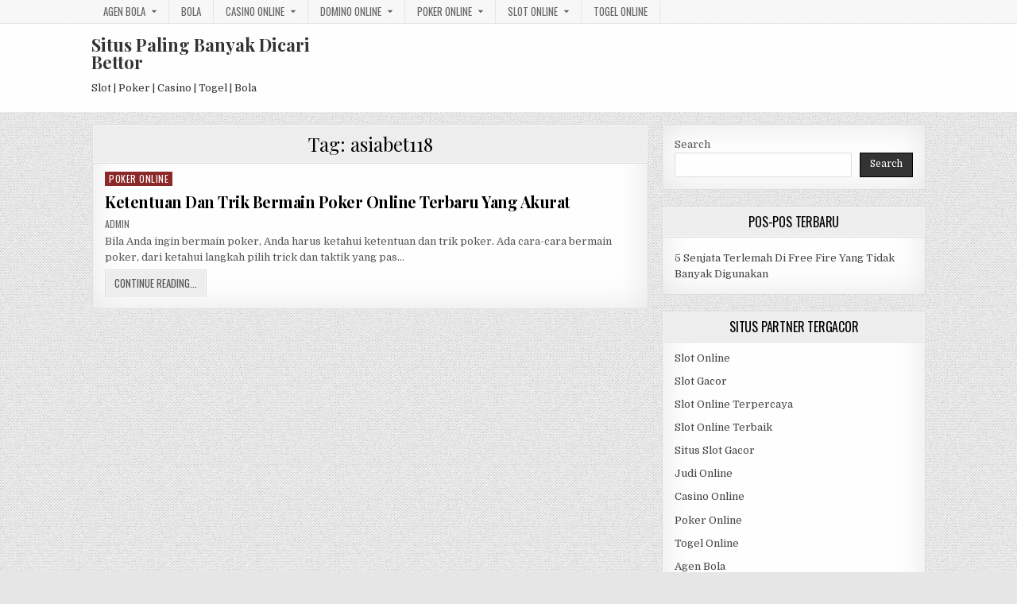

--- FILE ---
content_type: text/html; charset=UTF-8
request_url: https://dulichhamlon.com/tag/asiabet118/
body_size: 9408
content:
<!DOCTYPE html>
<html lang="en">
<head>
<meta charset="UTF-8">
<meta name="viewport" content="width=device-width, initial-scale=1, maximum-scale=1">
<link rel="profile" href="http://gmpg.org/xfn/11">
<link rel="pingback" href="https://dulichhamlon.com/xmlrpc.php">
<meta name='robots' content='index, follow, max-image-preview:large, max-snippet:-1, max-video-preview:-1' />

	<!-- This site is optimized with the Yoast SEO plugin v26.8 - https://yoast.com/product/yoast-seo-wordpress/ -->
	<title>asiabet118 Archives - Situs Paling Banyak Dicari Bettor</title>
	<link rel="canonical" href="https://dulichhamlon.com/tag/asiabet118/" />
	<meta property="og:locale" content="en_US" />
	<meta property="og:type" content="article" />
	<meta property="og:title" content="asiabet118 Archives - Situs Paling Banyak Dicari Bettor" />
	<meta property="og:url" content="https://dulichhamlon.com/tag/asiabet118/" />
	<meta property="og:site_name" content="Situs Paling Banyak Dicari Bettor" />
	<meta name="twitter:card" content="summary_large_image" />
	<script type="application/ld+json" class="yoast-schema-graph">{"@context":"https://schema.org","@graph":[{"@type":"CollectionPage","@id":"https://dulichhamlon.com/tag/asiabet118/","url":"https://dulichhamlon.com/tag/asiabet118/","name":"asiabet118 Archives - Situs Paling Banyak Dicari Bettor","isPartOf":{"@id":"https://dulichhamlon.com/#website"},"breadcrumb":{"@id":"https://dulichhamlon.com/tag/asiabet118/#breadcrumb"},"inLanguage":"en"},{"@type":"BreadcrumbList","@id":"https://dulichhamlon.com/tag/asiabet118/#breadcrumb","itemListElement":[{"@type":"ListItem","position":1,"name":"Home","item":"https://dulichhamlon.com/"},{"@type":"ListItem","position":2,"name":"asiabet118"}]},{"@type":"WebSite","@id":"https://dulichhamlon.com/#website","url":"https://dulichhamlon.com/","name":"Situs Paling Banyak Dicari Bettor","description":"Slot | Poker | Casino | Togel | Bola","potentialAction":[{"@type":"SearchAction","target":{"@type":"EntryPoint","urlTemplate":"https://dulichhamlon.com/?s={search_term_string}"},"query-input":{"@type":"PropertyValueSpecification","valueRequired":true,"valueName":"search_term_string"}}],"inLanguage":"en"}]}</script>
	<!-- / Yoast SEO plugin. -->


<link rel='dns-prefetch' href='//fonts.googleapis.com' />
<link rel='dns-prefetch' href='//www.googletagmanager.com' />
<link rel="alternate" type="application/rss+xml" title="Situs Paling Banyak Dicari Bettor &raquo; Feed" href="https://dulichhamlon.com/feed/" />
<link rel="alternate" type="application/rss+xml" title="Situs Paling Banyak Dicari Bettor &raquo; Comments Feed" href="https://dulichhamlon.com/comments/feed/" />
<link rel="alternate" type="application/rss+xml" title="Situs Paling Banyak Dicari Bettor &raquo; asiabet118 Tag Feed" href="https://dulichhamlon.com/tag/asiabet118/feed/" />
<script type="text/javascript">
/* <![CDATA[ */
window._wpemojiSettings = {"baseUrl":"https:\/\/s.w.org\/images\/core\/emoji\/15.0.3\/72x72\/","ext":".png","svgUrl":"https:\/\/s.w.org\/images\/core\/emoji\/15.0.3\/svg\/","svgExt":".svg","source":{"concatemoji":"https:\/\/dulichhamlon.com\/wp-includes\/js\/wp-emoji-release.min.js?ver=6.5.7"}};
/*! This file is auto-generated */
!function(i,n){var o,s,e;function c(e){try{var t={supportTests:e,timestamp:(new Date).valueOf()};sessionStorage.setItem(o,JSON.stringify(t))}catch(e){}}function p(e,t,n){e.clearRect(0,0,e.canvas.width,e.canvas.height),e.fillText(t,0,0);var t=new Uint32Array(e.getImageData(0,0,e.canvas.width,e.canvas.height).data),r=(e.clearRect(0,0,e.canvas.width,e.canvas.height),e.fillText(n,0,0),new Uint32Array(e.getImageData(0,0,e.canvas.width,e.canvas.height).data));return t.every(function(e,t){return e===r[t]})}function u(e,t,n){switch(t){case"flag":return n(e,"\ud83c\udff3\ufe0f\u200d\u26a7\ufe0f","\ud83c\udff3\ufe0f\u200b\u26a7\ufe0f")?!1:!n(e,"\ud83c\uddfa\ud83c\uddf3","\ud83c\uddfa\u200b\ud83c\uddf3")&&!n(e,"\ud83c\udff4\udb40\udc67\udb40\udc62\udb40\udc65\udb40\udc6e\udb40\udc67\udb40\udc7f","\ud83c\udff4\u200b\udb40\udc67\u200b\udb40\udc62\u200b\udb40\udc65\u200b\udb40\udc6e\u200b\udb40\udc67\u200b\udb40\udc7f");case"emoji":return!n(e,"\ud83d\udc26\u200d\u2b1b","\ud83d\udc26\u200b\u2b1b")}return!1}function f(e,t,n){var r="undefined"!=typeof WorkerGlobalScope&&self instanceof WorkerGlobalScope?new OffscreenCanvas(300,150):i.createElement("canvas"),a=r.getContext("2d",{willReadFrequently:!0}),o=(a.textBaseline="top",a.font="600 32px Arial",{});return e.forEach(function(e){o[e]=t(a,e,n)}),o}function t(e){var t=i.createElement("script");t.src=e,t.defer=!0,i.head.appendChild(t)}"undefined"!=typeof Promise&&(o="wpEmojiSettingsSupports",s=["flag","emoji"],n.supports={everything:!0,everythingExceptFlag:!0},e=new Promise(function(e){i.addEventListener("DOMContentLoaded",e,{once:!0})}),new Promise(function(t){var n=function(){try{var e=JSON.parse(sessionStorage.getItem(o));if("object"==typeof e&&"number"==typeof e.timestamp&&(new Date).valueOf()<e.timestamp+604800&&"object"==typeof e.supportTests)return e.supportTests}catch(e){}return null}();if(!n){if("undefined"!=typeof Worker&&"undefined"!=typeof OffscreenCanvas&&"undefined"!=typeof URL&&URL.createObjectURL&&"undefined"!=typeof Blob)try{var e="postMessage("+f.toString()+"("+[JSON.stringify(s),u.toString(),p.toString()].join(",")+"));",r=new Blob([e],{type:"text/javascript"}),a=new Worker(URL.createObjectURL(r),{name:"wpTestEmojiSupports"});return void(a.onmessage=function(e){c(n=e.data),a.terminate(),t(n)})}catch(e){}c(n=f(s,u,p))}t(n)}).then(function(e){for(var t in e)n.supports[t]=e[t],n.supports.everything=n.supports.everything&&n.supports[t],"flag"!==t&&(n.supports.everythingExceptFlag=n.supports.everythingExceptFlag&&n.supports[t]);n.supports.everythingExceptFlag=n.supports.everythingExceptFlag&&!n.supports.flag,n.DOMReady=!1,n.readyCallback=function(){n.DOMReady=!0}}).then(function(){return e}).then(function(){var e;n.supports.everything||(n.readyCallback(),(e=n.source||{}).concatemoji?t(e.concatemoji):e.wpemoji&&e.twemoji&&(t(e.twemoji),t(e.wpemoji)))}))}((window,document),window._wpemojiSettings);
/* ]]> */
</script>
<style id='wp-emoji-styles-inline-css' type='text/css'>

	img.wp-smiley, img.emoji {
		display: inline !important;
		border: none !important;
		box-shadow: none !important;
		height: 1em !important;
		width: 1em !important;
		margin: 0 0.07em !important;
		vertical-align: -0.1em !important;
		background: none !important;
		padding: 0 !important;
	}
</style>
<link rel='stylesheet' id='wp-block-library-css' href='https://dulichhamlon.com/wp-includes/css/dist/block-library/style.min.css?ver=6.5.7' type='text/css' media='all' />
<style id='classic-theme-styles-inline-css' type='text/css'>
/*! This file is auto-generated */
.wp-block-button__link{color:#fff;background-color:#32373c;border-radius:9999px;box-shadow:none;text-decoration:none;padding:calc(.667em + 2px) calc(1.333em + 2px);font-size:1.125em}.wp-block-file__button{background:#32373c;color:#fff;text-decoration:none}
</style>
<style id='global-styles-inline-css' type='text/css'>
body{--wp--preset--color--black: #000000;--wp--preset--color--cyan-bluish-gray: #abb8c3;--wp--preset--color--white: #ffffff;--wp--preset--color--pale-pink: #f78da7;--wp--preset--color--vivid-red: #cf2e2e;--wp--preset--color--luminous-vivid-orange: #ff6900;--wp--preset--color--luminous-vivid-amber: #fcb900;--wp--preset--color--light-green-cyan: #7bdcb5;--wp--preset--color--vivid-green-cyan: #00d084;--wp--preset--color--pale-cyan-blue: #8ed1fc;--wp--preset--color--vivid-cyan-blue: #0693e3;--wp--preset--color--vivid-purple: #9b51e0;--wp--preset--gradient--vivid-cyan-blue-to-vivid-purple: linear-gradient(135deg,rgba(6,147,227,1) 0%,rgb(155,81,224) 100%);--wp--preset--gradient--light-green-cyan-to-vivid-green-cyan: linear-gradient(135deg,rgb(122,220,180) 0%,rgb(0,208,130) 100%);--wp--preset--gradient--luminous-vivid-amber-to-luminous-vivid-orange: linear-gradient(135deg,rgba(252,185,0,1) 0%,rgba(255,105,0,1) 100%);--wp--preset--gradient--luminous-vivid-orange-to-vivid-red: linear-gradient(135deg,rgba(255,105,0,1) 0%,rgb(207,46,46) 100%);--wp--preset--gradient--very-light-gray-to-cyan-bluish-gray: linear-gradient(135deg,rgb(238,238,238) 0%,rgb(169,184,195) 100%);--wp--preset--gradient--cool-to-warm-spectrum: linear-gradient(135deg,rgb(74,234,220) 0%,rgb(151,120,209) 20%,rgb(207,42,186) 40%,rgb(238,44,130) 60%,rgb(251,105,98) 80%,rgb(254,248,76) 100%);--wp--preset--gradient--blush-light-purple: linear-gradient(135deg,rgb(255,206,236) 0%,rgb(152,150,240) 100%);--wp--preset--gradient--blush-bordeaux: linear-gradient(135deg,rgb(254,205,165) 0%,rgb(254,45,45) 50%,rgb(107,0,62) 100%);--wp--preset--gradient--luminous-dusk: linear-gradient(135deg,rgb(255,203,112) 0%,rgb(199,81,192) 50%,rgb(65,88,208) 100%);--wp--preset--gradient--pale-ocean: linear-gradient(135deg,rgb(255,245,203) 0%,rgb(182,227,212) 50%,rgb(51,167,181) 100%);--wp--preset--gradient--electric-grass: linear-gradient(135deg,rgb(202,248,128) 0%,rgb(113,206,126) 100%);--wp--preset--gradient--midnight: linear-gradient(135deg,rgb(2,3,129) 0%,rgb(40,116,252) 100%);--wp--preset--font-size--small: 13px;--wp--preset--font-size--medium: 20px;--wp--preset--font-size--large: 36px;--wp--preset--font-size--x-large: 42px;--wp--preset--spacing--20: 0.44rem;--wp--preset--spacing--30: 0.67rem;--wp--preset--spacing--40: 1rem;--wp--preset--spacing--50: 1.5rem;--wp--preset--spacing--60: 2.25rem;--wp--preset--spacing--70: 3.38rem;--wp--preset--spacing--80: 5.06rem;--wp--preset--shadow--natural: 6px 6px 9px rgba(0, 0, 0, 0.2);--wp--preset--shadow--deep: 12px 12px 50px rgba(0, 0, 0, 0.4);--wp--preset--shadow--sharp: 6px 6px 0px rgba(0, 0, 0, 0.2);--wp--preset--shadow--outlined: 6px 6px 0px -3px rgba(255, 255, 255, 1), 6px 6px rgba(0, 0, 0, 1);--wp--preset--shadow--crisp: 6px 6px 0px rgba(0, 0, 0, 1);}:where(.is-layout-flex){gap: 0.5em;}:where(.is-layout-grid){gap: 0.5em;}body .is-layout-flex{display: flex;}body .is-layout-flex{flex-wrap: wrap;align-items: center;}body .is-layout-flex > *{margin: 0;}body .is-layout-grid{display: grid;}body .is-layout-grid > *{margin: 0;}:where(.wp-block-columns.is-layout-flex){gap: 2em;}:where(.wp-block-columns.is-layout-grid){gap: 2em;}:where(.wp-block-post-template.is-layout-flex){gap: 1.25em;}:where(.wp-block-post-template.is-layout-grid){gap: 1.25em;}.has-black-color{color: var(--wp--preset--color--black) !important;}.has-cyan-bluish-gray-color{color: var(--wp--preset--color--cyan-bluish-gray) !important;}.has-white-color{color: var(--wp--preset--color--white) !important;}.has-pale-pink-color{color: var(--wp--preset--color--pale-pink) !important;}.has-vivid-red-color{color: var(--wp--preset--color--vivid-red) !important;}.has-luminous-vivid-orange-color{color: var(--wp--preset--color--luminous-vivid-orange) !important;}.has-luminous-vivid-amber-color{color: var(--wp--preset--color--luminous-vivid-amber) !important;}.has-light-green-cyan-color{color: var(--wp--preset--color--light-green-cyan) !important;}.has-vivid-green-cyan-color{color: var(--wp--preset--color--vivid-green-cyan) !important;}.has-pale-cyan-blue-color{color: var(--wp--preset--color--pale-cyan-blue) !important;}.has-vivid-cyan-blue-color{color: var(--wp--preset--color--vivid-cyan-blue) !important;}.has-vivid-purple-color{color: var(--wp--preset--color--vivid-purple) !important;}.has-black-background-color{background-color: var(--wp--preset--color--black) !important;}.has-cyan-bluish-gray-background-color{background-color: var(--wp--preset--color--cyan-bluish-gray) !important;}.has-white-background-color{background-color: var(--wp--preset--color--white) !important;}.has-pale-pink-background-color{background-color: var(--wp--preset--color--pale-pink) !important;}.has-vivid-red-background-color{background-color: var(--wp--preset--color--vivid-red) !important;}.has-luminous-vivid-orange-background-color{background-color: var(--wp--preset--color--luminous-vivid-orange) !important;}.has-luminous-vivid-amber-background-color{background-color: var(--wp--preset--color--luminous-vivid-amber) !important;}.has-light-green-cyan-background-color{background-color: var(--wp--preset--color--light-green-cyan) !important;}.has-vivid-green-cyan-background-color{background-color: var(--wp--preset--color--vivid-green-cyan) !important;}.has-pale-cyan-blue-background-color{background-color: var(--wp--preset--color--pale-cyan-blue) !important;}.has-vivid-cyan-blue-background-color{background-color: var(--wp--preset--color--vivid-cyan-blue) !important;}.has-vivid-purple-background-color{background-color: var(--wp--preset--color--vivid-purple) !important;}.has-black-border-color{border-color: var(--wp--preset--color--black) !important;}.has-cyan-bluish-gray-border-color{border-color: var(--wp--preset--color--cyan-bluish-gray) !important;}.has-white-border-color{border-color: var(--wp--preset--color--white) !important;}.has-pale-pink-border-color{border-color: var(--wp--preset--color--pale-pink) !important;}.has-vivid-red-border-color{border-color: var(--wp--preset--color--vivid-red) !important;}.has-luminous-vivid-orange-border-color{border-color: var(--wp--preset--color--luminous-vivid-orange) !important;}.has-luminous-vivid-amber-border-color{border-color: var(--wp--preset--color--luminous-vivid-amber) !important;}.has-light-green-cyan-border-color{border-color: var(--wp--preset--color--light-green-cyan) !important;}.has-vivid-green-cyan-border-color{border-color: var(--wp--preset--color--vivid-green-cyan) !important;}.has-pale-cyan-blue-border-color{border-color: var(--wp--preset--color--pale-cyan-blue) !important;}.has-vivid-cyan-blue-border-color{border-color: var(--wp--preset--color--vivid-cyan-blue) !important;}.has-vivid-purple-border-color{border-color: var(--wp--preset--color--vivid-purple) !important;}.has-vivid-cyan-blue-to-vivid-purple-gradient-background{background: var(--wp--preset--gradient--vivid-cyan-blue-to-vivid-purple) !important;}.has-light-green-cyan-to-vivid-green-cyan-gradient-background{background: var(--wp--preset--gradient--light-green-cyan-to-vivid-green-cyan) !important;}.has-luminous-vivid-amber-to-luminous-vivid-orange-gradient-background{background: var(--wp--preset--gradient--luminous-vivid-amber-to-luminous-vivid-orange) !important;}.has-luminous-vivid-orange-to-vivid-red-gradient-background{background: var(--wp--preset--gradient--luminous-vivid-orange-to-vivid-red) !important;}.has-very-light-gray-to-cyan-bluish-gray-gradient-background{background: var(--wp--preset--gradient--very-light-gray-to-cyan-bluish-gray) !important;}.has-cool-to-warm-spectrum-gradient-background{background: var(--wp--preset--gradient--cool-to-warm-spectrum) !important;}.has-blush-light-purple-gradient-background{background: var(--wp--preset--gradient--blush-light-purple) !important;}.has-blush-bordeaux-gradient-background{background: var(--wp--preset--gradient--blush-bordeaux) !important;}.has-luminous-dusk-gradient-background{background: var(--wp--preset--gradient--luminous-dusk) !important;}.has-pale-ocean-gradient-background{background: var(--wp--preset--gradient--pale-ocean) !important;}.has-electric-grass-gradient-background{background: var(--wp--preset--gradient--electric-grass) !important;}.has-midnight-gradient-background{background: var(--wp--preset--gradient--midnight) !important;}.has-small-font-size{font-size: var(--wp--preset--font-size--small) !important;}.has-medium-font-size{font-size: var(--wp--preset--font-size--medium) !important;}.has-large-font-size{font-size: var(--wp--preset--font-size--large) !important;}.has-x-large-font-size{font-size: var(--wp--preset--font-size--x-large) !important;}
.wp-block-navigation a:where(:not(.wp-element-button)){color: inherit;}
:where(.wp-block-post-template.is-layout-flex){gap: 1.25em;}:where(.wp-block-post-template.is-layout-grid){gap: 1.25em;}
:where(.wp-block-columns.is-layout-flex){gap: 2em;}:where(.wp-block-columns.is-layout-grid){gap: 2em;}
.wp-block-pullquote{font-size: 1.5em;line-height: 1.6;}
</style>
<link rel='stylesheet' id='greatwp-maincss-css' href='https://dulichhamlon.com/wp-content/themes/greatwp/style.css' type='text/css' media='all' />
<link rel='stylesheet' id='font-awesome-css' href='https://dulichhamlon.com/wp-content/themes/greatwp/assets/css/font-awesome.min.css' type='text/css' media='all' />
<link rel='stylesheet' id='greatwp-webfont-css' href='//fonts.googleapis.com/css?family=Playfair+Display:400,400i,700,700i|Domine:400,700|Oswald:400,700&#038;display=swap' type='text/css' media='all' />
<script type="text/javascript" src="https://dulichhamlon.com/wp-includes/js/jquery/jquery.min.js?ver=3.7.1" id="jquery-core-js"></script>
<script type="text/javascript" src="https://dulichhamlon.com/wp-includes/js/jquery/jquery-migrate.min.js?ver=3.4.1" id="jquery-migrate-js"></script>
<link rel="https://api.w.org/" href="https://dulichhamlon.com/wp-json/" /><link rel="alternate" type="application/json" href="https://dulichhamlon.com/wp-json/wp/v2/tags/362" /><link rel="EditURI" type="application/rsd+xml" title="RSD" href="https://dulichhamlon.com/xmlrpc.php?rsd" />
<meta name="generator" content="WordPress 6.5.7" />
<meta name="generator" content="Site Kit by Google 1.170.0" /><meta name="generator" content="Powered by WPBakery Page Builder - drag and drop page builder for WordPress."/>
<style type="text/css" id="custom-background-css">
body.custom-background { background-image: url("https://dulichhamlon.com/wp-content/themes/greatwp/assets/images/background.png"); background-position: left top; background-size: auto; background-repeat: repeat; background-attachment: fixed; }
</style>
	<link rel="alternate" type="application/rss+xml" title="RSS" href="https://dulichhamlon.com/rsslatest.xml" /><noscript><style> .wpb_animate_when_almost_visible { opacity: 1; }</style></noscript></head>

<body class="archive tag tag-asiabet118 tag-362 custom-background greatwp-animated greatwp-fadein wpb-js-composer js-comp-ver-6.8.0 vc_responsive" id="greatwp-site-body" itemscope="itemscope" itemtype="http://schema.org/WebPage">
<a class="skip-link screen-reader-text" href="#greatwp-posts-wrapper">Skip to content</a>

<div class="greatwp-container greatwp-secondary-menu-container clearfix">
<div class="greatwp-secondary-menu-container-inside clearfix">
<nav class="greatwp-nav-secondary" id="greatwp-secondary-navigation" itemscope="itemscope" itemtype="http://schema.org/SiteNavigationElement" role="navigation" aria-label="Secondary Menu">
<div class="greatwp-outer-wrapper">
<button class="greatwp-secondary-responsive-menu-icon" aria-controls="greatwp-menu-secondary-navigation" aria-expanded="false">Menu</button>
<ul id="greatwp-menu-secondary-navigation" class="greatwp-secondary-nav-menu greatwp-menu-secondary"><li id="menu-item-391" class="menu-item menu-item-type-taxonomy menu-item-object-category menu-item-has-children menu-item-391"><a href="https://dulichhamlon.com/category/agen-bola/">Agen Bola</a>
<ul class="sub-menu">
	<li id="menu-item-598" class="menu-item menu-item-type-custom menu-item-object-custom menu-item-598"><a href="http://128.199.65.143/">gg88</a></li>
</ul>
</li>
<li id="menu-item-392" class="menu-item menu-item-type-taxonomy menu-item-object-category menu-item-392"><a href="https://dulichhamlon.com/category/bola/">Bola</a></li>
<li id="menu-item-393" class="menu-item menu-item-type-taxonomy menu-item-object-category menu-item-has-children menu-item-393"><a href="https://dulichhamlon.com/category/casino-online/">Casino Online</a>
<ul class="sub-menu">
	<li id="menu-item-588" class="menu-item menu-item-type-custom menu-item-object-custom menu-item-588"><a href="https://154.26.133.205/">areaslots</a></li>
	<li id="menu-item-591" class="menu-item menu-item-type-custom menu-item-object-custom menu-item-591"><a href="http://139.59.244.3/">betslot88</a></li>
</ul>
</li>
<li id="menu-item-395" class="menu-item menu-item-type-taxonomy menu-item-object-category menu-item-has-children menu-item-395"><a href="https://dulichhamlon.com/category/domino-online/">Domino Online</a>
<ul class="sub-menu">
	<li id="menu-item-596" class="menu-item menu-item-type-custom menu-item-object-custom menu-item-596"><a href="http://209.97.162.9/">asiahoki</a></li>
</ul>
</li>
<li id="menu-item-397" class="menu-item menu-item-type-taxonomy menu-item-object-category menu-item-has-children menu-item-397"><a href="https://dulichhamlon.com/category/poker-online/">Poker Online</a>
<ul class="sub-menu">
	<li id="menu-item-592" class="menu-item menu-item-type-custom menu-item-object-custom menu-item-592"><a href="http://167.71.220.95/">rajapoker</a></li>
</ul>
</li>
<li id="menu-item-398" class="menu-item menu-item-type-taxonomy menu-item-object-category menu-item-has-children menu-item-398"><a href="https://dulichhamlon.com/category/slot-online/">Slot Online</a>
<ul class="sub-menu">
	<li id="menu-item-593" class="menu-item menu-item-type-custom menu-item-object-custom menu-item-593"><a href="http://167.71.207.79/">playslot</a></li>
	<li id="menu-item-595" class="menu-item menu-item-type-custom menu-item-object-custom menu-item-595"><a href="http://178.128.88.84/">garudagame</a></li>
	<li id="menu-item-597" class="menu-item menu-item-type-custom menu-item-object-custom menu-item-597"><a href="http://46.101.208.185/">psgslot</a></li>
	<li id="menu-item-602" class="menu-item menu-item-type-custom menu-item-object-custom menu-item-602"><a href="http://143.198.218.164/">eslot</a></li>
	<li id="menu-item-608" class="menu-item menu-item-type-custom menu-item-object-custom menu-item-608"><a href="http://159.65.134.188/">mediaslot</a></li>
</ul>
</li>
<li id="menu-item-399" class="menu-item menu-item-type-taxonomy menu-item-object-category menu-item-399"><a href="https://dulichhamlon.com/category/togel-online/">Togel Online</a></li>
</ul></div>
</nav>
</div>
</div>

<div class="greatwp-container" id="greatwp-header" itemscope="itemscope" itemtype="http://schema.org/WPHeader" role="banner">
<div class="greatwp-head-content clearfix" id="greatwp-head-content">

<div class="greatwp-outer-wrapper">


<div class="greatwp-header-inside clearfix">
<div id="greatwp-logo">
    <div class="site-branding">
      <h1 class="greatwp-site-title"><a href="https://dulichhamlon.com/" rel="home">Situs Paling Banyak Dicari Bettor</a></h1>
      <p class="greatwp-site-description">Slot | Poker | Casino | Togel | Bola</p>
    </div>
</div><!--/#greatwp-logo -->

<div id="greatwp-header-banner">
</div><!--/#greatwp-header-banner -->
</div>

</div>

</div><!--/#greatwp-head-content -->
</div><!--/#greatwp-header -->


<div id="greatwp-search-overlay-wrap" class="greatwp-search-overlay">
  <button class="greatwp-search-closebtn" aria-label="Close Search" title="Close Search">&#xD7;</button>
  <div class="greatwp-search-overlay-content">
    
<form role="search" method="get" class="greatwp-search-form" action="https://dulichhamlon.com/">
<label>
    <span class="screen-reader-text">Search for:</span>
    <input type="search" class="greatwp-search-field" placeholder="Search &hellip;" value="" name="s" />
</label>
<input type="submit" class="greatwp-search-submit" value="Search" />
</form>  </div>
</div>

<div class="greatwp-outer-wrapper">


</div>

<div class="greatwp-outer-wrapper">

<div class="greatwp-container clearfix" id="greatwp-wrapper">
<div class="greatwp-content-wrapper clearfix" id="greatwp-content-wrapper">
<div class="greatwp-main-wrapper clearfix" id="greatwp-main-wrapper" itemscope="itemscope" itemtype="http://schema.org/Blog" role="main">
<div class="theiaStickySidebar">
<div class="greatwp-main-wrapper-inside clearfix">




<div class="greatwp-posts-wrapper" id="greatwp-posts-wrapper">

<div class="greatwp-posts greatwp-box">

<header class="page-header">
<div class="page-header-inside">
<h1 class="page-title">Tag: <span>asiabet118</span></h1></div>
</header>

<div class="greatwp-posts-content">


    <div class="greatwp-posts-container">
        
        
<div id="post-532" class="greatwp-fp04-post">

    
        <div class="greatwp-fp04-post-details-full">
    <div class="greatwp-fp04-post-categories"><span class="screen-reader-text">Posted in </span><a href="https://dulichhamlon.com/category/poker-online/" rel="category tag">Poker Online</a></div>
    <h3 class="greatwp-fp04-post-title"><a href="https://dulichhamlon.com/ketentuan-dan-trik-bermain-poker-online-terbaru-yang-akurat/" rel="bookmark">Ketentuan Dan Trik Bermain Poker Online Terbaru Yang Akurat</a></h3>
            <div class="greatwp-fp04-post-footer">
    <span class="greatwp-fp04-post-author greatwp-fp04-post-meta"><a href="https://dulichhamlon.com/author/admin/"><span class="screen-reader-text">Author: </span>admin</a></span>            </div>
    
    <div class="greatwp-fp04-post-snippet"><p>Bila Anda ingin bermain poker, Anda harus ketahui ketentuan dan trik poker. Ada cara-cara bermain poker, dari ketahui langkah pilih trick dan taktik yang pas&#8230;</p>
</div>
    <div class='greatwp-fp04-post-read-more'><a href="https://dulichhamlon.com/ketentuan-dan-trik-bermain-poker-online-terbaru-yang-akurat/"><span class="greatwp-read-more-text">Continue Reading...<span class="screen-reader-text"> Ketentuan Dan Trik Bermain Poker Online Terbaru Yang Akurat</span></span></a></div>
    </div>    
</div>
        </div>
    <div class="clear"></div>

    

</div>
</div>

</div><!--/#greatwp-posts-wrapper -->




</div>
</div>
</div><!-- /#greatwp-main-wrapper -->


<div class="greatwp-sidebar-one-wrapper greatwp-sidebar-widget-areas clearfix" id="greatwp-sidebar-one-wrapper" itemscope="itemscope" itemtype="http://schema.org/WPSideBar" role="complementary">
<div class="theiaStickySidebar">
<div class="greatwp-sidebar-one-wrapper-inside clearfix">

<div id="block-2" class="greatwp-side-widget widget greatwp-box widget_block widget_search"><form role="search" method="get" action="https://dulichhamlon.com/" class="wp-block-search__button-outside wp-block-search__text-button wp-block-search"    ><label class="wp-block-search__label" for="wp-block-search__input-1" >Search</label><div class="wp-block-search__inside-wrapper " ><input class="wp-block-search__input" id="wp-block-search__input-1" placeholder="" value="" type="search" name="s" required /><button aria-label="Search" class="wp-block-search__button wp-element-button" type="submit" >Search</button></div></form></div>
		<div id="recent-posts-3" class="greatwp-side-widget widget greatwp-box widget_recent_entries">
		<h2 class="greatwp-widget-title"><span>Pos-Pos Terbaru</span></h2><nav aria-label="Pos-Pos Terbaru">
		<ul>
											<li>
					<a href="https://dulichhamlon.com/5-senjata-terlemah-di-free-fire-yang-tidak-banyak-digunakan/">5 Senjata Terlemah Di Free Fire Yang Tidak Banyak Digunakan</a>
									</li>
					</ul>

		</nav></div><div id="custom_html-3" class="widget_text greatwp-side-widget widget greatwp-box widget_custom_html"><h2 class="greatwp-widget-title"><span>Situs Partner Tergacor</span></h2><div class="textwidget custom-html-widget"><p><a href="https://dulichhamlon.com/">Slot Online</a></p>
<p><a href="https://dulichhamlon.com/">Slot Gacor</a></p>
<p><a href="https://dulichhamlon.com/">Slot Online Terpercaya</a></p>
<p><a href="https://dulichhamlon.com/">Slot Online Terbaik</a></p>
<p><a href="https://dulichhamlon.com/">Situs Slot Gacor</a></p>
<p><a href="https://dulichhamlon.com/">Judi Online</a></p>
<p><a href="https://dulichhamlon.com/">Casino Online</a></p>
<p><a href="https://dulichhamlon.com/">Poker Online</a></p>
<p><a href="https://dulichhamlon.com/">Togel Online</a></p>
<p><a href="https://dulichhamlon.com/">Agen Bola</a></p>
<p><a href="https://dulichhamlon.com/">Agen Bola Terpercaya</a></p>
<p><a href="https://dulichhamlon.com/">Agen Bola Resmi</a></p>
<p><a href="https://dulichhamlon.com/">Situs Slot Online</a></p>
<p><a href="https://dulichhamlon.com/">IDN Slot</a></p>
<p><a href="https://dulichhamlon.com/">IDN Live</a></p>
<p><a href="https://dulichhamlon.com/">IDN Poker</a></p>
<p><a href="https://dulichhamlon.com/">Agen Slot Online</a></p>
<p><a href="https://dulichhamlon.com/">Situs Slot Online</a></p>
<p><a href="https://kdslot.org" target="_blank" rel="noopener">kdslot</a></p>
<p><a href="https://kaisar88.org" target="_blank" rel="noopener">kaisar88</a></p>
<p><a href="https://68.183.238.49" target="_blank" rel="noopener">Asiabet</a></p>
<p><a href="https://asiabet88.org" target="_blank" rel="noopener">asiabet88</a></p>
<p><a href="http://206.189.83.86" target="_blank" rel="noopener">asiaslot</a></p>
<p><a href="http://slotasiabet.id/" target="_blank" rel="noopener">slotasiabet</a></p>
<p><a href="http://159.223.94.79" target="_blank" rel="noopener">casino88</a></p>
<p><a href="http://134.209.99.23" target="_blank" rel="noopener">asia88</a></p>
<p><a href="http://209.97.162.9" target="_blank" rel="noopener">asiahoki</a></p>
<p><a href="http://128.199.65.143/" target="_blank" rel="noopener">gg88</a></p>
<p><a href="http://46.101.208.185" target="_blank" rel="noopener">psgslot</a></p></div></div><div id="tag_cloud-2" class="greatwp-side-widget widget greatwp-box widget_tag_cloud"><h2 class="greatwp-widget-title"><span>Query Pencarian</span></h2><nav aria-label="Query Pencarian"><div class="tagcloud"><a href="https://dulichhamlon.com/tag/8liga-casino/" class="tag-cloud-link tag-link-320 tag-link-position-1" style="font-size: 8pt;" aria-label="8liga casino (2 items)">8liga casino</a>
<a href="https://dulichhamlon.com/tag/apestyles/" class="tag-cloud-link tag-link-310 tag-link-position-2" style="font-size: 8pt;" aria-label="apestyles (2 items)">apestyles</a>
<a href="https://dulichhamlon.com/tag/areaslots-asia/" class="tag-cloud-link tag-link-381 tag-link-position-3" style="font-size: 8pt;" aria-label="areaslots asia (2 items)">areaslots asia</a>
<a href="https://dulichhamlon.com/tag/areaslots-online/" class="tag-cloud-link tag-link-382 tag-link-position-4" style="font-size: 8pt;" aria-label="areaslots online (2 items)">areaslots online</a>
<a href="https://dulichhamlon.com/tag/areaslots-slot/" class="tag-cloud-link tag-link-379 tag-link-position-5" style="font-size: 8pt;" aria-label="areaslots slot (2 items)">areaslots slot</a>
<a href="https://dulichhamlon.com/tag/areaslots-terpercaya/" class="tag-cloud-link tag-link-383 tag-link-position-6" style="font-size: 8pt;" aria-label="areaslots terpercaya (2 items)">areaslots terpercaya</a>
<a href="https://dulichhamlon.com/tag/bencb789/" class="tag-cloud-link tag-link-300 tag-link-position-7" style="font-size: 8pt;" aria-label="bencb789 (2 items)">bencb789</a>
<a href="https://dulichhamlon.com/tag/billy-king-casino/" class="tag-cloud-link tag-link-313 tag-link-position-8" style="font-size: 8pt;" aria-label="billy king casino (2 items)">billy king casino</a>
<a href="https://dulichhamlon.com/tag/blackrain79/" class="tag-cloud-link tag-link-304 tag-link-position-9" style="font-size: 8pt;" aria-label="blackrain79 (2 items)">blackrain79</a>
<a href="https://dulichhamlon.com/tag/casino-holdem/" class="tag-cloud-link tag-link-306 tag-link-position-10" style="font-size: 8pt;" aria-label="casino holdem (2 items)">casino holdem</a>
<a href="https://dulichhamlon.com/tag/daftar-areaslots/" class="tag-cloud-link tag-link-385 tag-link-position-11" style="font-size: 8pt;" aria-label="daftar areaslots (2 items)">daftar areaslots</a>
<a href="https://dulichhamlon.com/tag/daftar-indogame88/" class="tag-cloud-link tag-link-372 tag-link-position-12" style="font-size: 8pt;" aria-label="daftar indogame88 (2 items)">daftar indogame88</a>
<a href="https://dulichhamlon.com/tag/divine-fortune-slot/" class="tag-cloud-link tag-link-308 tag-link-position-13" style="font-size: 8pt;" aria-label="divine fortune slot (2 items)">divine fortune slot</a>
<a href="https://dulichhamlon.com/tag/evolution-gaming-casino/" class="tag-cloud-link tag-link-303 tag-link-position-14" style="font-size: 8pt;" aria-label="evolution gaming casino (2 items)">evolution gaming casino</a>
<a href="https://dulichhamlon.com/tag/explosino-casino/" class="tag-cloud-link tag-link-311 tag-link-position-15" style="font-size: 8pt;" aria-label="explosino casino (2 items)">explosino casino</a>
<a href="https://dulichhamlon.com/tag/fire-joker-slot/" class="tag-cloud-link tag-link-316 tag-link-position-16" style="font-size: 8pt;" aria-label="fire joker slot (2 items)">fire joker slot</a>
<a href="https://dulichhamlon.com/tag/indogame88/" class="tag-cloud-link tag-link-365 tag-link-position-17" style="font-size: 8pt;" aria-label="indogame88 (2 items)">indogame88</a>
<a href="https://dulichhamlon.com/tag/indogame88-asia/" class="tag-cloud-link tag-link-368 tag-link-position-18" style="font-size: 8pt;" aria-label="indogame88 asia (2 items)">indogame88 asia</a>
<a href="https://dulichhamlon.com/tag/indogame88-online/" class="tag-cloud-link tag-link-369 tag-link-position-19" style="font-size: 8pt;" aria-label="indogame88 online (2 items)">indogame88 online</a>
<a href="https://dulichhamlon.com/tag/indogame88-slot/" class="tag-cloud-link tag-link-366 tag-link-position-20" style="font-size: 8pt;" aria-label="indogame88 slot (2 items)">indogame88 slot</a>
<a href="https://dulichhamlon.com/tag/indogame88-terpercaya/" class="tag-cloud-link tag-link-370 tag-link-position-21" style="font-size: 8pt;" aria-label="indogame88 terpercaya (2 items)">indogame88 terpercaya</a>
<a href="https://dulichhamlon.com/tag/judi-bola-casino-poker-slot-togel/" class="tag-cloud-link tag-link-322 tag-link-position-22" style="font-size: 8pt;" aria-label="Judi Bola | Casino | Poker | Slot | Togel (2 items)">Judi Bola | Casino | Poker | Slot | Togel</a>
<a href="https://dulichhamlon.com/tag/judi-online/" class="tag-cloud-link tag-link-80 tag-link-position-23" style="font-size: 13.6pt;" aria-label="judi online (3 items)">judi online</a>
<a href="https://dulichhamlon.com/tag/link-areaslots/" class="tag-cloud-link tag-link-380 tag-link-position-24" style="font-size: 8pt;" aria-label="link areaslots (2 items)">link areaslots</a>
<a href="https://dulichhamlon.com/tag/link-indogame88/" class="tag-cloud-link tag-link-367 tag-link-position-25" style="font-size: 8pt;" aria-label="link indogame88 (2 items)">link indogame88</a>
<a href="https://dulichhamlon.com/tag/login-areaslots/" class="tag-cloud-link tag-link-384 tag-link-position-26" style="font-size: 8pt;" aria-label="login areaslots (2 items)">login areaslots</a>
<a href="https://dulichhamlon.com/tag/login-indogame88/" class="tag-cloud-link tag-link-371 tag-link-position-27" style="font-size: 8pt;" aria-label="login indogame88 (2 items)">login indogame88</a>
<a href="https://dulichhamlon.com/tag/mini-roulette/" class="tag-cloud-link tag-link-305 tag-link-position-28" style="font-size: 8pt;" aria-label="mini roulette (2 items)">mini roulette</a>
<a href="https://dulichhamlon.com/tag/mobile-video-poker/" class="tag-cloud-link tag-link-321 tag-link-position-29" style="font-size: 8pt;" aria-label="mobile video poker (2 items)">mobile video poker</a>
<a href="https://dulichhamlon.com/tag/online-games-casino/" class="tag-cloud-link tag-link-309 tag-link-position-30" style="font-size: 8pt;" aria-label="online games casino (2 items)">online games casino</a>
<a href="https://dulichhamlon.com/tag/pokera/" class="tag-cloud-link tag-link-307 tag-link-position-31" style="font-size: 8pt;" aria-label="pokera (2 items)">pokera</a>
<a href="https://dulichhamlon.com/tag/poker-facebook/" class="tag-cloud-link tag-link-315 tag-link-position-32" style="font-size: 8pt;" aria-label="poker facebook (2 items)">poker facebook</a>
<a href="https://dulichhamlon.com/tag/poker-net/" class="tag-cloud-link tag-link-319 tag-link-position-33" style="font-size: 8pt;" aria-label="poker net (2 items)">poker net</a>
<a href="https://dulichhamlon.com/tag/pokersites/" class="tag-cloud-link tag-link-314 tag-link-position-34" style="font-size: 8pt;" aria-label="pokersites (2 items)">pokersites</a>
<a href="https://dulichhamlon.com/tag/roulette-royale/" class="tag-cloud-link tag-link-318 tag-link-position-35" style="font-size: 8pt;" aria-label="roulette royale (2 items)">roulette royale</a>
<a href="https://dulichhamlon.com/tag/situs-poker-online-terbaik/" class="tag-cloud-link tag-link-100 tag-link-position-36" style="font-size: 13.6pt;" aria-label="situs poker online terbaik (3 items)">situs poker online terbaik</a>
<a href="https://dulichhamlon.com/tag/situs-slot-online/" class="tag-cloud-link tag-link-83 tag-link-position-37" style="font-size: 18.266666666667pt;" aria-label="situs slot online (4 items)">situs slot online</a>
<a href="https://dulichhamlon.com/tag/slot5000/" class="tag-cloud-link tag-link-211 tag-link-position-38" style="font-size: 8pt;" aria-label="slot5000 (2 items)">slot5000</a>
<a href="https://dulichhamlon.com/tag/slotasiabet/" class="tag-cloud-link tag-link-58 tag-link-position-39" style="font-size: 13.6pt;" aria-label="slotasiabet (3 items)">slotasiabet</a>
<a href="https://dulichhamlon.com/tag/slot-deposit-5000/" class="tag-cloud-link tag-link-194 tag-link-position-40" style="font-size: 13.6pt;" aria-label="slot deposit 5000 (3 items)">slot deposit 5000</a>
<a href="https://dulichhamlon.com/tag/slot-hunter-casino/" class="tag-cloud-link tag-link-317 tag-link-position-41" style="font-size: 8pt;" aria-label="slot hunter casino (2 items)">slot hunter casino</a>
<a href="https://dulichhamlon.com/tag/slot-online/" class="tag-cloud-link tag-link-55 tag-link-position-42" style="font-size: 22pt;" aria-label="slot online (5 items)">slot online</a>
<a href="https://dulichhamlon.com/tag/slot-wolf-casino/" class="tag-cloud-link tag-link-301 tag-link-position-43" style="font-size: 8pt;" aria-label="slot wolf casino (2 items)">slot wolf casino</a>
<a href="https://dulichhamlon.com/tag/sportaza-casino/" class="tag-cloud-link tag-link-312 tag-link-position-44" style="font-size: 8pt;" aria-label="sportaza casino (2 items)">sportaza casino</a>
<a href="https://dulichhamlon.com/tag/wildslots/" class="tag-cloud-link tag-link-302 tag-link-position-45" style="font-size: 8pt;" aria-label="wildslots (2 items)">wildslots</a></div>
</nav></div><div id="custom_html-4" class="widget_text greatwp-side-widget widget greatwp-box widget_custom_html"><div class="textwidget custom-html-widget"><div style="display: none;">
<p><a href="http://188.166.238.12" target="_blank" rel="noopener">ggslot</a></p>
<p><a href="https://154.26.133.205" target="_blank" rel="noopener">areaslot</a></p>
<p><a href="http://139.59.244.3" target="_blank" rel="noopener">betslot88</a></p>
<p><a href="http://178.128.88.84/" target="_blank" rel="noopener">garudagame</a></p>
<p><a href="http://159.65.134.188" target="_blank" rel="noopener">mediaslot</a></p>
<p><a href="http://178.128.63.217" target="_blank" rel="noopener">slotbet88</a></p>
<p><a href="http://139.59.96.169" target="_blank" rel="noopener">nagahoki</a></p>
<p><a href="http://159.223.56.131" target="_blank" rel="noopener">megawin</a></p>
<p><a href="http://68.183.233.231" target="_blank" rel="noopener">megaslot</a></p>
<p><a href="http://165.22.109.2" target="_blank" rel="noopener">alibabaslot</a></p>
<p><a href="http://159.223.88.179" target="_blank" rel="noopener">slotking</a></p>
<p><a href="http://103.161.185.128" target="_blank" rel="noopener">asiabet88</a></p>
</div></div></div><div id="custom_html-5" class="widget_text greatwp-side-widget widget greatwp-box widget_custom_html"><div class="textwidget custom-html-widget"><div style="display: none;">
HT <br>
<p><a href="http://191.101.3.29/" target="_blank" rel="noopener">http://191.101.3.29</a></p>
<p><a href="http://191.101.3.144/" target="_blank" rel="noopener">http://191.101.3.144</a></p>
<p><a href="http://179.61.188.5/" target="_blank" rel="noopener">http://179.61.188.5</a></p>
<p><a href="http://179.61.188.147/" target="_blank" rel="noopener">http://179.61.188.147</a></p>
<p><a href="http://191.101.229.69/" target="_blank" rel="noopener">http://191.101.229.69</a></p>
DO team56<br>
<p><a href="http://178.128.51.122/" target="_blank" rel="noopener">http://178.128.51.122</a></p>
<p><a href="http://139.59.235.166/" target="_blank" rel="noopener">http://139.59.235.166</a></p>
<p><a href="http://143.198.89.198/" target="_blank" rel="noopener">http://143.198.89.198</a></p>
<p><a href="http://68.183.188.227/" target="_blank" rel="noopener">http://68.183.188.227</a></p>
<p><a href="http://128.199.73.232/" target="_blank" rel="noopener">http://128.199.73.232</a></p>
<p><a href="http://68.183.224.59/" target="_blank" rel="noopener">http://68.183.224.59</a></p>
<p><a href="http://157.245.145.11/" target="_blank" rel="noopener">http://157.245.145.11</a></p>
<p><a href="http://157.245.205.87/" target="_blank" rel="noopener">http://157.245.205.87</a></p>
<p><a href="http://174.138.27.101/" target="_blank" rel="noopener">http://174.138.27.101</a></p>
<p><a href="http://188.166.227.21/" target="_blank" rel="noopener">http://188.166.227.21</a></p>
DS <br>
<p><a href="http://103.161.185.89/" target="_blank" rel="noopener">http://103.161.185.89</a></p>
<p><a href="http://103.161.185.129/" target="_blank" rel="noopener">http://103.161.185.129</a></p>
<p><a href="http://103.181.183.172/" target="_blank" rel="noopener">http://103.181.183.172</a></p>
<p><a href="http://103.181.183.17/" target="_blank" rel="noopener">http://103.181.183.17</a></p>
<p><a href="http://103.181.183.185/" target="_blank" rel="noopener">http://103.181.183.185</a></p>
<p><a href="http://103.161.185.74/" target="_blank" rel="noopener">http://103.161.185.74</a></p>
<p><a href="http://103.181.183.189/" target="_blank" rel="noopener">http://103.181.183.189</a></p>
<p><a href="http://103.161.185.164/" target="_blank" rel="noopener">http://103.161.185.164</a></p>
</div></div></div>
</div>
</div>
</div><!-- /#greatwp-sidebar-one-wrapper-->

</div>

</div><!--/#greatwp-content-wrapper -->
</div><!--/#greatwp-wrapper -->




<div class='clearfix' id='greatwp-footer'>
<div class='greatwp-foot-wrap greatwp-container'>
<div class="greatwp-outer-wrapper">

  <p class='greatwp-copyright'>Copyright &copy; 2026 Situs Paling Banyak Dicari Bettor</p>
<p class='greatwp-credit'><a href="https://themesdna.com/">Design by ThemesDNA.com</a></p>

</div>
</div>
</div><!--/#greatwp-footer -->

<button class="greatwp-scroll-top" title="Scroll to Top"><span class="fa fa-arrow-up" aria-hidden="true"></span><span class="screen-reader-text">Scroll to Top</span></button>

<script type="text/javascript" src="https://dulichhamlon.com/wp-content/themes/greatwp/assets/js/jquery.fitvids.min.js" id="fitvids-js"></script>
<script type="text/javascript" src="https://dulichhamlon.com/wp-content/themes/greatwp/assets/js/ResizeSensor.min.js" id="ResizeSensor-js"></script>
<script type="text/javascript" src="https://dulichhamlon.com/wp-content/themes/greatwp/assets/js/theia-sticky-sidebar.min.js" id="theia-sticky-sidebar-js"></script>
<script type="text/javascript" src="https://dulichhamlon.com/wp-content/themes/greatwp/assets/js/navigation.js" id="greatwp-navigation-js"></script>
<script type="text/javascript" src="https://dulichhamlon.com/wp-content/themes/greatwp/assets/js/skip-link-focus-fix.js" id="greatwp-skip-link-focus-fix-js"></script>
<script type="text/javascript" id="greatwp-customjs-js-extra">
/* <![CDATA[ */
var greatwp_ajax_object = {"ajaxurl":"https:\/\/dulichhamlon.com\/wp-admin\/admin-ajax.php","primary_menu_active":"","secondary_menu_active":"1","sticky_menu":"1","sticky_menu_mobile":"","sticky_sidebar":"1"};
/* ]]> */
</script>
<script type="text/javascript" src="https://dulichhamlon.com/wp-content/themes/greatwp/assets/js/custom.js" id="greatwp-customjs-js"></script>
<script defer src="https://static.cloudflareinsights.com/beacon.min.js/vcd15cbe7772f49c399c6a5babf22c1241717689176015" integrity="sha512-ZpsOmlRQV6y907TI0dKBHq9Md29nnaEIPlkf84rnaERnq6zvWvPUqr2ft8M1aS28oN72PdrCzSjY4U6VaAw1EQ==" data-cf-beacon='{"version":"2024.11.0","token":"6005e5f4c01e416c9739f31e72c9f88b","r":1,"server_timing":{"name":{"cfCacheStatus":true,"cfEdge":true,"cfExtPri":true,"cfL4":true,"cfOrigin":true,"cfSpeedBrain":true},"location_startswith":null}}' crossorigin="anonymous"></script>
</body>
</html>
<!--
Performance optimized by W3 Total Cache. Learn more: https://www.boldgrid.com/w3-total-cache/?utm_source=w3tc&utm_medium=footer_comment&utm_campaign=free_plugin


Served from: dulichhamlon.com @ 2026-01-21 16:23:33 by W3 Total Cache
-->